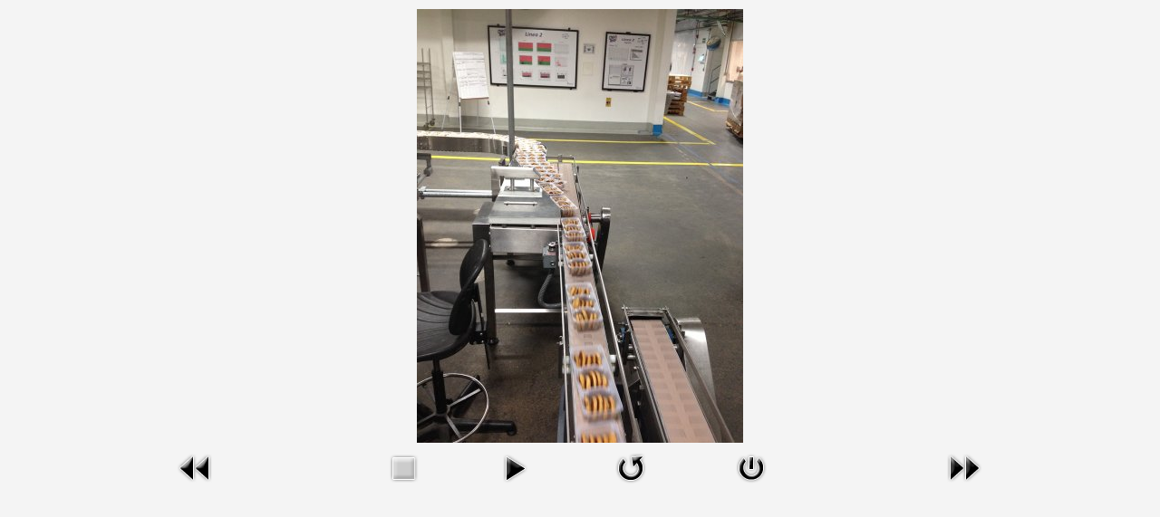

--- FILE ---
content_type: text/html; charset=utf-8
request_url: http://conar.net/galeria/20-mesas-para-cambio-de-posicion/detail/422-conar-mesas-para-cambio-de-posicion-2?tmpl=component
body_size: 6028
content:
<!DOCTYPE html>
<html xmlns="http://www.w3.org/1999/xhtml" xml:lang="es-es" lang="es-es" dir="ltr">
<head>
    <meta http-equiv="X-UA-Compatible" content="IE=edge,chrome=1">
    <meta name="viewport" content="width=device-width, initial-scale=1">
    
      <base href="http://conar.net/galeria/20-mesas-para-cambio-de-posicion/detail/422-conar-mesas-para-cambio-de-posicion-2" />
  <meta http-equiv="content-type" content="text/html; charset=utf-8" />
  <meta name="generator" content="Joomla! - Open Source Content Management" />
  <title>Galeria</title>
  <link href="/images/favicon.jpg" rel="shortcut icon" type="image/vnd.microsoft.icon" />
  <link rel="stylesheet" href="/media/com_phocagallery/css/main/phocagallery.css" type="text/css" />
  <link rel="stylesheet" href="/media/com_phocagallery/css/main/rating.css" type="text/css" />
  <link rel="stylesheet" href="/media/com_phocagallery/css/custom/default.css" type="text/css" />
  <link rel="stylesheet" href="http://conar.net/plugins/system/bdthemes_shortcodes/css/font-awesome.css" type="text/css" />
  <script src="/media/jui/js/jquery.min.js" type="text/javascript"></script>
  <script src="/media/jui/js/jquery-migrate.min.js" type="text/javascript"></script>
  <script src="/components/com_phocagallery/assets/fadeslideshow/fadeslideshow.js" type="text/javascript"></script>
  <script src="http://conar.net/plugins/system/bdthemes_shortcodes/js/shortcode-ultimate.js" type="text/javascript"></script>
  <style type="text/css"> 
 html, body, .contentpane, #all, #main {padding:0px !important;margin:0px !important; width: 100% !important; max-width: 100% !important;} 
body {min-width:100%} 
.rt-container {width:100%} 
 </style>

   	<link rel="stylesheet" href="/media/jui/css/bootstrap.min.css" type="text/css" />
	<link rel="stylesheet" href="/templates/shaper_helix3/css/frontend-edit.css" type="text/css" />
    <link rel="stylesheet" href="/templates/shaper_helix3/css/template.css" type="text/css" />
</head>
<body class="contentpane">
	<div id="system-message-container">
	</div>

	<script type="text/javascript">
/***********************************************
* Ultimate Fade In Slideshow v2.0- (c) Dynamic Drive DHTML code library (www.dynamicdrive.com)
* This notice MUST stay intact for legal use
* Visit Dynamic Drive at http://www.dynamicdrive.com/ for this script and 100s more
***********************************************/
var phocagallery=new fadeSlideShow({
	wrapperid: "phocaGallerySlideshowC",
	dimensions: [640, 480],
	imagearray: [["/images/phocagallery/Mesas-para-cambio-de-posicion/thumbs/phoca_thumb_l_conar-mesas-para-cambio-de-posicion-1.jpg", "", "", ""],
["/images/phocagallery/Mesas-para-cambio-de-posicion/thumbs/phoca_thumb_l_conar-mesas-para-cambio-de-posicion-2.jpg", "", "", ""],
["/images/phocagallery/Mesas-para-cambio-de-posicion/thumbs/phoca_thumb_l_conar-mesas-para-cambio-de-posicion-3.jpg", "", "", ""],
["/images/phocagallery/Mesas-para-cambio-de-posicion/thumbs/phoca_thumb_l_conar-mesas-para-cambio-de-posicion-4.jpg", "", "", ""],
["/images/phocagallery/Mesas-para-cambio-de-posicion/thumbs/phoca_thumb_l_conar_mesas_para_cambio_de_posicion.JPG", "", "", ""]
],
	displaymode: {type:'auto', pause: 2000, cycles:0, wraparound:false, randomize: 0},
	persist: false,
	fadeduration: 3000,
	descreveal: "peekaboo",
	togglerid: "",
})
</script>
<div id="phocagallery" class="pg-detail-view"><center style="padding-top:10px"><table border="0" width="100%" cellpadding="0" cellspacing="0"><tr><td colspan="6" align="center" valign="middle" height="480" style="height:480px;vertical-align: middle;" ><div id="phocaGalleryImageBox" style="width:360px;margin: auto;padding: 0;"><a href="#" onclick="window.parent.SqueezeBox.close();" style="margin:auto;padding:0"><img src="/images/phocagallery/Mesas-para-cambio-de-posicion/thumbs/phoca_thumb_l_conar-mesas-para-cambio-de-posicion-2.jpg" alt="002" class="pg-detail-image" /></a></div></td></tr><tr><td colspan="6"><div style="padding:0;margin:0;height:3px;font-size:0px;">&nbsp;</div></td></tr><tr><td align="left" width="30%" style="padding-left:48px"><div class="pg-imgbgd"><a href="/component/phocagallery/20-mesas-para-cambio-de-posicion/detail/421-conar-mesas-para-cambio-de-posicion-1?tmpl=component&amp;Itemid=1" title="Image Anterior" id="prev" ><img src="/media/com_phocagallery/images/icon-prev.png" alt="Image Anterior" /></a></div></td><td align="center"><img src="/media/com_phocagallery/images/icon-stop-grey.png" alt="Parar diapositiva" /></td><td align="center"><div class="pg-imgbgd"><a href="/component/phocagallery/20-mesas-para-cambio-de-posicion/detail/422-conar-mesas-para-cambio-de-posicion-2?phocaslideshow=1&amp;tmpl=component&amp;Itemid=1" title="Empezar diapositiva"><img src="/media/com_phocagallery/images/icon-play.png" alt="Empezar diapositiva" /></a></div></td><td align="center"><div class="pg-imgbgd"><a href="/component/phocagallery/20-mesas-para-cambio-de-posicion/detail/422-conar-mesas-para-cambio-de-posicion-2?tmpl=component&amp;Itemid=1" onclick="window.location.reload(true);" title="Refrescar" ><img src="/media/com_phocagallery/images/icon-reload.png" alt="Refrescar" /></a></div></td><td align="center"><div class="pg-imgbgd"><a href="/component/phocagallery/20-mesas-para-cambio-de-posicion/detail/422-conar-mesas-para-cambio-de-posicion-2?tmpl=component&amp;Itemid=1" onclick="window.parent.SqueezeBox.close();" title="Cerrar ventana" ><img src="/media/com_phocagallery/images/icon-exit.png" alt="Cerrar ventana" /></a></div></td><td align="right" width="30%" style="padding-right:48px"><div class="pg-imgbgd"><a href="/component/phocagallery/20-mesas-para-cambio-de-posicion/detail/423-conar-mesas-para-cambio-de-posicion-3?tmpl=component&amp;Itemid=1" title="Siguiente Imágen" id="next" ><img src="/media/com_phocagallery/images/icon-next.png" alt="Siguiente Imágen" /></a></div></td></tr></table></center></div><div id="phocaGallerySlideshowC" style="display:none"></div>
</body>
</html>


--- FILE ---
content_type: text/javascript
request_url: http://conar.net/plugins/system/bdthemes_shortcodes/js/shortcode-ultimate.js
body_size: 87
content:
jQuery(document).ready(function($) {
	$('body').addClass('su-shortcodes-loaded');
});